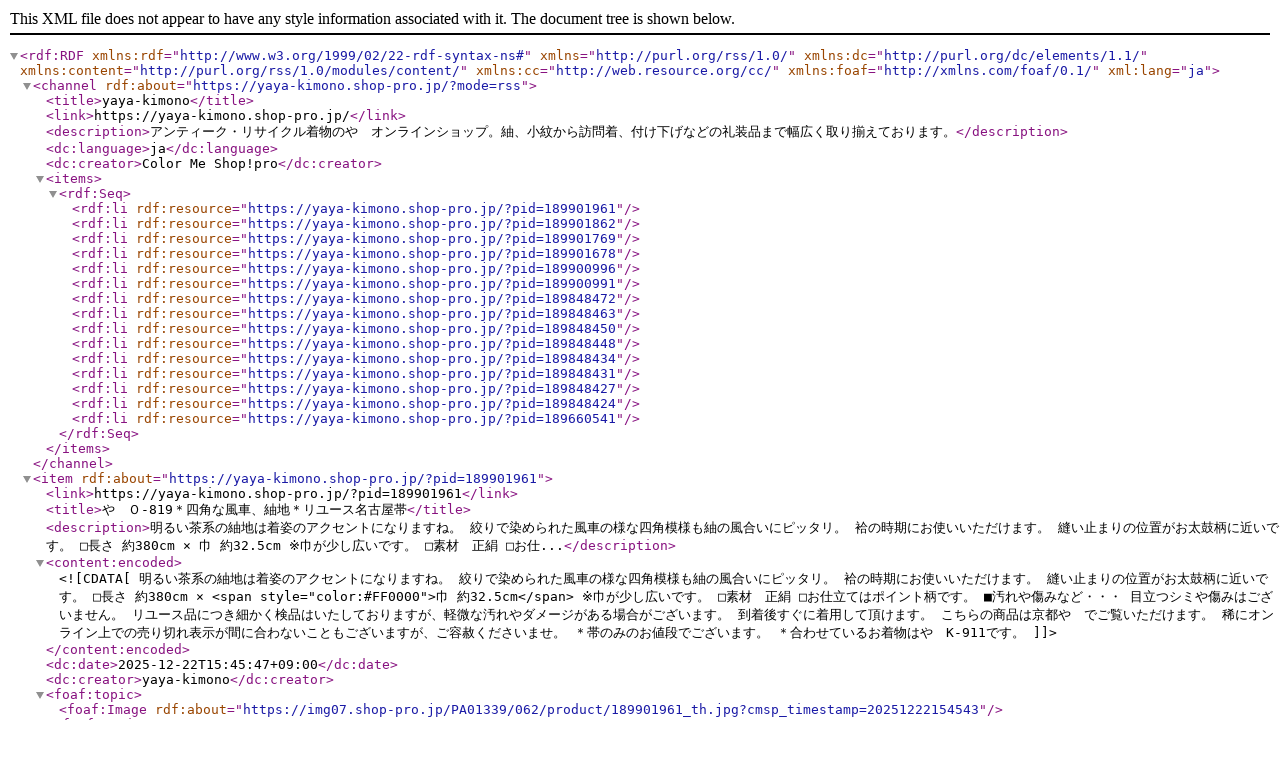

--- FILE ---
content_type: application/xml; charset=utf-8
request_url: https://yaya-kimono.shop-pro.jp/?mode=rss
body_size: 30365
content:
<?xml version="1.0" encoding="utf-8"?>
<rdf:RDF
    xmlns:rdf="http://www.w3.org/1999/02/22-rdf-syntax-ns#"
    xmlns="http://purl.org/rss/1.0/"
    xmlns:dc="http://purl.org/dc/elements/1.1/"
    xmlns:content="http://purl.org/rss/1.0/modules/content/"
    xmlns:cc="http://web.resource.org/cc/"
    xmlns:foaf="http://xmlns.com/foaf/0.1/"
    xml:lang="ja">

    <channel rdf:about="https://yaya-kimono.shop-pro.jp/?mode=rss">
    <title>yaya-kimono</title>
    <link>https://yaya-kimono.shop-pro.jp/</link>
    <description>アンティーク・リサイクル着物のやゝオンラインショップ。紬、小紋から訪問着、付け下げなどの礼装品まで幅広く取り揃えております。</description>
    <dc:language>ja</dc:language>
    <dc:creator>Color Me Shop!pro</dc:creator>
    <items>
      <rdf:Seq>
        <rdf:li rdf:resource="https://yaya-kimono.shop-pro.jp/?pid=189901961" />
        <rdf:li rdf:resource="https://yaya-kimono.shop-pro.jp/?pid=189901862" />
        <rdf:li rdf:resource="https://yaya-kimono.shop-pro.jp/?pid=189901769" />
        <rdf:li rdf:resource="https://yaya-kimono.shop-pro.jp/?pid=189901678" />
        <rdf:li rdf:resource="https://yaya-kimono.shop-pro.jp/?pid=189900996" />
        <rdf:li rdf:resource="https://yaya-kimono.shop-pro.jp/?pid=189900991" />
        <rdf:li rdf:resource="https://yaya-kimono.shop-pro.jp/?pid=189848472" />
        <rdf:li rdf:resource="https://yaya-kimono.shop-pro.jp/?pid=189848463" />
        <rdf:li rdf:resource="https://yaya-kimono.shop-pro.jp/?pid=189848450" />
        <rdf:li rdf:resource="https://yaya-kimono.shop-pro.jp/?pid=189848448" />
        <rdf:li rdf:resource="https://yaya-kimono.shop-pro.jp/?pid=189848434" />
        <rdf:li rdf:resource="https://yaya-kimono.shop-pro.jp/?pid=189848431" />
        <rdf:li rdf:resource="https://yaya-kimono.shop-pro.jp/?pid=189848427" />
        <rdf:li rdf:resource="https://yaya-kimono.shop-pro.jp/?pid=189848424" />
        <rdf:li rdf:resource="https://yaya-kimono.shop-pro.jp/?pid=189660541" />
      </rdf:Seq>
    </items>
    </channel>

  <item rdf:about="https://yaya-kimono.shop-pro.jp/?pid=189901961">
    <link>https://yaya-kimono.shop-pro.jp/?pid=189901961</link>
    <title>やゝＯ-819＊四角な風車、紬地＊リユース名古屋帯</title>
    <description>明るい茶系の紬地は着姿のアクセントになりますね。
絞りで染められた風車の様な四角模様も紬の風合いにピッタリ。
袷の時期にお使いいただけます。
縫い止まりの位置がお太鼓柄に近いです。

□長さ 約380cm × 巾 約32.5cm
※巾が少し広いです。
□素材　正絹
□お仕...</description>
<content:encoded><![CDATA[
明るい茶系の紬地は着姿のアクセントになりますね。
絞りで染められた風車の様な四角模様も紬の風合いにピッタリ。
袷の時期にお使いいただけます。
縫い止まりの位置がお太鼓柄に近いです。

□長さ 約380cm × <span style="color:#FF0000">巾 約32.5cm</span>
※巾が少し広いです。
□素材　正絹
□お仕立てはポイント柄です。

■汚れや傷みなど・・・
目立つシミや傷みはございません。

リユース品につき細かく検品はいたしておりますが、軽微な汚れやダメージがある場合がございます。
到着後すぐに着用して頂けます。

こちらの商品は京都やゝでご覧いただけます。
稀にオンライン上での売り切れ表示が間に合わないこともございますが、ご容赦くださいませ。
＊帯のみのお値段でございます。
＊合わせているお着物はやゝK-911です。
]]></content:encoded>
    <dc:date>2025-12-22T15:45:47+09:00</dc:date>
    <dc:creator>yaya-kimono</dc:creator>
    <foaf:topic><foaf:Image rdf:about="https://img07.shop-pro.jp/PA01339/062/product/189901961_th.jpg?cmsp_timestamp=20251222154543" /></foaf:topic>
  </item>

  <item rdf:about="https://yaya-kimono.shop-pro.jp/?pid=189901862">
    <link>https://yaya-kimono.shop-pro.jp/?pid=189901862</link>
    <title>やゝK-911＊メンズライクなストライプ紬／リユースきもの</title>
    <description>ダーク系の色味でメンズライク。
細縞がシンプルで渋くカッコいい。
やわらかほっこり系の紬です。
袷の時期にお召しいただけます。

□寸法
身丈肩から　4尺3寸5分（164.8cm）
裄　　1尺8寸0分（68.2cm）
袖丈　1尺3寸0分（49.2cm）
後巾　8寸0分（30.3cm）
前...</description>
<content:encoded><![CDATA[
ダーク系の色味でメンズライク。
細縞がシンプルで渋くカッコいい。
やわらかほっこり系の紬です。
袷の時期にお召しいただけます。

□寸法
身丈肩から　4尺3寸5分（164.8cm）
裄　　1尺8寸0分（68.2cm）
袖丈　1尺3寸0分（49.2cm）
後巾　8寸0分（30.3cm）
前巾　6寸5分（24.5cm）

□素材　（表）正絹
　　　　（胴裏）ポリエステル

□シミや、傷みなど・・・
目立つシミや傷みはございません。

リユース品につき細かく検品はいたしておりますが、軽微な汚れやダメージがある場合がございます。
到着後すぐに着用して頂けます。

京都やゝでご覧いただけます。
稀にオンライン上での売り切れ表示が間に合わないこともございますが、ご容赦くださいませ。
＊着物のみのお値段でございます。 
＊合わせている帯はやゝO-819です。
]]></content:encoded>
    <dc:date>2025-12-22T15:39:20+09:00</dc:date>
    <dc:creator>yaya-kimono</dc:creator>
    <foaf:topic><foaf:Image rdf:about="https://img07.shop-pro.jp/PA01339/062/product/189901862_th.jpg?cmsp_timestamp=20251222153917" /></foaf:topic>
  </item>

  <item rdf:about="https://yaya-kimono.shop-pro.jp/?pid=189901769">
    <link>https://yaya-kimono.shop-pro.jp/?pid=189901769</link>
    <title>やゝＯ-818＊ちりめん地・雪折れ笹に水車＊リユース名古屋帯</title>
    <description>クリーム色に張り紙のような模様。
「雪折笹」「水車」の文字と絵が民藝風。
袷の時期にお使いいただけます。

□長さ 約375cm × 巾 約30.5cm
□素材　正絹
□お仕立てはポイント柄です。

■汚れや傷みなど・・・
太鼓柄付近やたれ先、胴に点アクが見られます。
そ...</description>
<content:encoded><![CDATA[
クリーム色に張り紙のような模様。
「雪折笹」「水車」の文字と絵が民藝風。
袷の時期にお使いいただけます。

□長さ 約375cm × 巾 約30.5cm
□素材　正絹
□お仕立てはポイント柄です。

■汚れや傷みなど・・・
太鼓柄付近やたれ先、胴に点アクが見られます。
その他、目立つシミや傷みはございません。

リユース品につき細かく検品はいたしておりますが、軽微な汚れやダメージがある場合がございます。
到着後すぐに着用して頂けます。

こちらの商品は京都やゝでご覧いただけます。
稀にオンライン上での売り切れ表示が間に合わないこともございますが、ご容赦くださいませ。
＊帯のみのお値段でございます。
＊合わせているお着物はやゝK-910です。
]]></content:encoded>
    <dc:date>2025-12-22T15:32:01+09:00</dc:date>
    <dc:creator>yaya-kimono</dc:creator>
    <foaf:topic><foaf:Image rdf:about="https://img07.shop-pro.jp/PA01339/062/product/189901769_th.jpg?cmsp_timestamp=20251222153157" /></foaf:topic>
  </item>

  <item rdf:about="https://yaya-kimono.shop-pro.jp/?pid=189901678">
    <link>https://yaya-kimono.shop-pro.jp/?pid=189901678</link>
    <title>やゝK-910＊染谷梅治作型染め訪問着・雪輪裂取り／リユースきもの</title>
    <description>全体に型染めの柄が入った訪問着。
雪輪の形で重なるように裂取りになった模様が素敵。
袷の時期にお召しいただけます。
作家銘入りです。

□寸法
身丈肩から　4尺0寸5分（153.4cm）
裄　　1尺7寸2分（65.2cm）
袖丈　1尺2寸5分（47.4cm）
後巾　8寸0分（30.3cm...</description>
<content:encoded><![CDATA[
全体に型染めの柄が入った訪問着。
雪輪の形で重なるように裂取りになった模様が素敵。
袷の時期にお召しいただけます。
作家銘入りです。

□寸法
身丈肩から　4尺0寸5分（153.4cm）
裄　　1尺7寸2分（65.2cm）
袖丈　1尺2寸5分（47.4cm）
後巾　8寸0分（30.3cm）
前巾　6寸5分（24.5cm）

□素材　正絹

□シミや、傷みなど・・・
左衿下２か所にシミがございます。
その他、目立つシミや傷みはございません。

リユース品につき細かく検品はいたしておりますが、軽微な汚れやダメージがある場合がございます。
到着後すぐに着用して頂けます。

京都やゝでご覧いただけます。
稀にオンライン上での売り切れ表示が間に合わないこともございますが、ご容赦くださいませ。
＊着物のみのお値段でございます。 
＊合わせている帯はやゝO-818です。
]]></content:encoded>
    <dc:date>2025-12-22T15:25:10+09:00</dc:date>
    <dc:creator>yaya-kimono</dc:creator>
    <foaf:topic><foaf:Image rdf:about="https://img07.shop-pro.jp/PA01339/062/product/189901678_th.jpg?cmsp_timestamp=20251222152506" /></foaf:topic>
  </item>

  <item rdf:about="https://yaya-kimono.shop-pro.jp/?pid=189900996">
    <link>https://yaya-kimono.shop-pro.jp/?pid=189900996</link>
    <title>やゝＯ-817＊おもちゃ絵刺繍＊リユース名古屋帯</title>
    <description>ブルーグレーな紬地が素朴な雰囲気。
刺繍でおもちゃの船と魚が施されています。
袷の時期にお使いいただけます。

□長さ 約350cm × 巾 約31cm
□素材　正絹
□お仕立てはポイント柄です。

■汚れや傷みなど・・・
太鼓上部や他にわかりにくいうすジミが多少見られ...</description>
<content:encoded><![CDATA[
ブルーグレーな紬地が素朴な雰囲気。
刺繍でおもちゃの船と魚が施されています。
袷の時期にお使いいただけます。

□長さ 約350cm × 巾 約31cm
□素材　正絹
□お仕立てはポイント柄です。

■汚れや傷みなど・・・
太鼓上部や他にわかりにくいうすジミが多少見られます。
その他、目立つシミや傷みはございません。

リユース品につき細かく検品はいたしておりますが、軽微な汚れやダメージがある場合がございます。
到着後すぐに着用して頂けます。

こちらの商品は京都やゝでご覧いただけます。
稀にオンライン上での売り切れ表示が間に合わないこともございますが、ご容赦くださいませ。
＊帯のみのお値段でございます。
＊合わせているお着物はやゝK-909です。
]]></content:encoded>
    <dc:date>2025-12-22T15:01:59+09:00</dc:date>
    <dc:creator>yaya-kimono</dc:creator>
    <foaf:topic><foaf:Image rdf:about="https://img07.shop-pro.jp/PA01339/062/product/189900996_th.jpg?cmsp_timestamp=20251222151544" /></foaf:topic>
  </item>

  <item rdf:about="https://yaya-kimono.shop-pro.jp/?pid=189900991">
    <link>https://yaya-kimono.shop-pro.jp/?pid=189900991</link>
    <title>やゝK-909＊サイケなカラー、七宝地紋に打出の小槌と分銅／リユースきもの</title>
    <description>七宝地紋入りの紫の地色。
水色と黄色の打出の小槌と分銅柄がサイケデリックな配色。
袷の時期にお召しいただけます。

□寸法
身丈肩から　4尺1寸9分（158.7cm）
裄　　1尺6寸8分（63.6cm）
袖丈　1尺1寸9分（45.1cm）
後巾　7寸6分（28.8cm）
前巾　6寸0分（22....</description>
<content:encoded><![CDATA[
七宝地紋入りの紫の地色。
水色と黄色の打出の小槌と分銅柄がサイケデリックな配色。
袷の時期にお召しいただけます。

□寸法
身丈肩から　4尺1寸9分（158.7cm）
裄　　1尺6寸8分（63.6cm）
袖丈　1尺1寸9分（45.1cm）
後巾　7寸6分（28.8cm）
前巾　6寸0分（22.7cm）

□素材　（表）正絹

□シミや、傷みなど・・・
左かけ衿に点ジミがございます。
その他、目立つシミや傷みはございません。

リユース品につき細かく検品はいたしておりますが、軽微な汚れやダメージがある場合がございます。
到着後すぐに着用して頂けます。

京都やゝでご覧いただけます。
稀にオンライン上での売り切れ表示が間に合わないこともございますが、ご容赦くださいませ。
＊着物のみのお値段でございます。 
＊合わせている帯はやゝO-817です。
]]></content:encoded>
    <dc:date>2025-12-22T15:01:40+09:00</dc:date>
    <dc:creator>yaya-kimono</dc:creator>
    <foaf:topic><foaf:Image rdf:about="https://img07.shop-pro.jp/PA01339/062/product/189900991_th.jpg?cmsp_timestamp=20251222150955" /></foaf:topic>
  </item>

  <item rdf:about="https://yaya-kimono.shop-pro.jp/?pid=189848472">
    <link>https://yaya-kimono.shop-pro.jp/?pid=189848472</link>
    <title>やゝＯ-816＊暮らしの歳時記＊リユース名古屋帯</title>
    <description>紫の地色に季節の風物詩が並ぶ。
年中行事に四季の花。
歳時記を表現したデザインです。
袷の時期にお使いいただけます。

□長さ 約360cm × 巾 約30cm
□素材　正絹
□お仕立ては六通柄です。

■汚れや傷みなど・・・
目立つシミや傷みはございません。

リユー...</description>
<content:encoded><![CDATA[
紫の地色に季節の風物詩が並ぶ。
年中行事に四季の花。
歳時記を表現したデザインです。
袷の時期にお使いいただけます。

□長さ 約360cm × 巾 約30cm
□素材　正絹
□お仕立ては六通柄です。

■汚れや傷みなど・・・
目立つシミや傷みはございません。

リユース品につき細かく検品はいたしておりますが、軽微な汚れやダメージがある場合がございます。
到着後すぐに着用して頂けます。

こちらの商品は京都やゝでご覧いただけます。
稀にオンライン上での売り切れ表示が間に合わないこともございますが、ご容赦くださいませ。
＊帯のみのお値段でございます。
＊合わせているお着物はやゝK-908です。
]]></content:encoded>
    <dc:date>2025-12-18T10:56:16+09:00</dc:date>
    <dc:creator>yaya-kimono</dc:creator>
    <foaf:topic><foaf:Image rdf:about="https://img07.shop-pro.jp/PA01339/062/product/189848472_th.jpg?cmsp_timestamp=20251218124321" /></foaf:topic>
  </item>

  <item rdf:about="https://yaya-kimono.shop-pro.jp/?pid=189848463">
    <link>https://yaya-kimono.shop-pro.jp/?pid=189848463</link>
    <title>やゝK-908＊未使用品・本場泥大島紬7マルキ、麻の葉つなぎ／リユースきもの</title>
    <description>シンプルな麻の葉模様がGOOD。
泥大島紬の茶がかった色合いも良いですね。
袷の時期にお召しいただけます。

□寸法
身丈肩から　4尺3寸0分（162.9cm）
裄　　1尺6寸8分（63.6cm）
袖丈　1尺2寸6分（47.7cm）
後巾　8寸0分（30.2cm）
前巾　6寸7分（25.4cm）

□...</description>
<content:encoded><![CDATA[
シンプルな麻の葉模様がGOOD。
泥大島紬の茶がかった色合いも良いですね。
袷の時期にお召しいただけます。

□寸法
身丈肩から　4尺3寸0分（162.9cm）
裄　　1尺6寸8分（63.6cm）
袖丈　1尺2寸6分（47.7cm）
後巾　8寸0分（30.2cm）
前巾　6寸7分（25.4cm）

□素材　正絹

□シミや、傷みなど・・・
未使用品です。
衿裏にシミがございます。
その他、目立つシミや傷みはございません。

リユース品につき細かく検品はいたしておりますが、軽微な汚れやダメージがある場合がございます。
到着後すぐに着用して頂けます。

京都やゝでご覧いただけます。
稀にオンライン上での売り切れ表示が間に合わないこともございますが、ご容赦くださいませ。
＊着物のみのお値段でございます。 
＊合わせている帯はやゝO-816です。
]]></content:encoded>
    <dc:date>2025-12-18T10:55:50+09:00</dc:date>
    <dc:creator>yaya-kimono</dc:creator>
    <foaf:topic><foaf:Image rdf:about="https://img07.shop-pro.jp/PA01339/062/product/189848463_th.jpg?cmsp_timestamp=20251218123201" /></foaf:topic>
  </item>

  <item rdf:about="https://yaya-kimono.shop-pro.jp/?pid=189848450">
    <link>https://yaya-kimono.shop-pro.jp/?pid=189848450</link>
    <title>やゝＯ-815＊未使用品・草木染更紗間道＊リユース名古屋帯</title>
    <description>縦縞の中に更紗柄。
配色を変えた同柄のパターンはエキゾチックな雰囲気。
袷の時期にお使いいただけます。
草木染の商標が付いています。

□長さ 約375cm × 巾 約31cm
□素材　正絹
□お仕立ては全通柄です。

■汚れや傷みなど・・・
未使用品です。
目立つシミ...</description>
<content:encoded><![CDATA[
縦縞の中に更紗柄。
配色を変えた同柄のパターンはエキゾチックな雰囲気。
袷の時期にお使いいただけます。
草木染の商標が付いています。

□長さ 約375cm × 巾 約31cm
□素材　正絹
□お仕立ては全通柄です。

■汚れや傷みなど・・・
未使用品です。
目立つシミや傷みはございません。

リユース品につき細かく検品はいたしておりますが、軽微な汚れやダメージがある場合がございます。
到着後すぐに着用して頂けます。

こちらの商品は京都やゝでご覧いただけます。
稀にオンライン上での売り切れ表示が間に合わないこともございますが、ご容赦くださいませ。
＊帯のみのお値段でございます。
＊合わせているお着物はやゝK-907です。
]]></content:encoded>
    <dc:date>2025-12-18T10:55:38+09:00</dc:date>
    <dc:creator>yaya-kimono</dc:creator>
    <foaf:topic><foaf:Image rdf:about="https://img07.shop-pro.jp/PA01339/062/product/189848450_th.jpg?cmsp_timestamp=20251218122324" /></foaf:topic>
  </item>

  <item rdf:about="https://yaya-kimono.shop-pro.jp/?pid=189848448">
    <link>https://yaya-kimono.shop-pro.jp/?pid=189848448</link>
    <title>やゝK-907＊トールサイズ・唐草な市松紬／リユースきもの</title>
    <description>薄手の紬地でやわらかな手触り。
モダンなカラーの市松模様が印象的。
唐草模様の部分が市松の中にのぞくのもオシャレ。
袷の時期にお召しいただけます。

□寸法
身丈肩から　4尺4寸3分（167.8cm）
裄　　1尺8寸2分（68.9cm）
袖丈　1尺3寸0分（49.2cm）
後巾　8...</description>
<content:encoded><![CDATA[
薄手の紬地でやわらかな手触り。
モダンなカラーの市松模様が印象的。
唐草模様の部分が市松の中にのぞくのもオシャレ。
袷の時期にお召しいただけます。

□寸法
身丈肩から　<span style="color:#FF0000">4尺4寸3分（167.8cm）</span>
裄　　1尺8寸2分（68.9cm）
袖丈　1尺3寸0分（49.2cm）
後巾　8寸0分（30.2cm）
前巾　6寸4分（24.2cm）

□素材　正絹

□シミや、傷みなど・・・
かけ衿山にくすみが見られます。
左後身頃にシミ一か所ございます。
胴裏・八掛に点ジミが見られます。
その他、目立つシミや傷みはございません。

リユース品につき細かく検品はいたしておりますが、軽微な汚れやダメージがある場合がございます。
到着後すぐに着用して頂けます。

京都やゝでご覧いただけます。
稀にオンライン上での売り切れ表示が間に合わないこともございますが、ご容赦くださいませ。
＊着物のみのお値段でございます。 
＊合わせている帯はやゝO-815です。
]]></content:encoded>
    <dc:date>2025-12-18T10:55:24+09:00</dc:date>
    <dc:creator>yaya-kimono</dc:creator>
    <foaf:topic><foaf:Image rdf:about="https://img07.shop-pro.jp/PA01339/062/product/189848448_th.jpg?cmsp_timestamp=20251218121412" /></foaf:topic>
  </item>

  <item rdf:about="https://yaya-kimono.shop-pro.jp/?pid=189848434">
    <link>https://yaya-kimono.shop-pro.jp/?pid=189848434</link>
    <title>やゝＯ-814＊可愛いお花に縞＊リユース名古屋帯</title>
    <description>桜のような梅のような小花散らしの染め帯。
縦縞がすっきり縦長効果。
くすんだ黄色系を着姿のアクセントに。
袷の時期にお使いいただけます。

□長さ 約365cm × 巾 約31cm
□素材　正絹
□お仕立ては全通柄です。

■汚れや傷みなど・・・
目立つシミや傷みはござ...</description>
<content:encoded><![CDATA[
桜のような梅のような小花散らしの染め帯。
縦縞がすっきり縦長効果。
くすんだ黄色系を着姿のアクセントに。
袷の時期にお使いいただけます。

□長さ 約365cm × 巾 約31cm
□素材　正絹
□お仕立ては全通柄です。

■汚れや傷みなど・・・
目立つシミや傷みはございません。

リユース品につき細かく検品はいたしておりますが、軽微な汚れやダメージがある場合がございます。
到着後すぐに着用して頂けます。

こちらの商品は京都やゝでご覧いただけます。
稀にオンライン上での売り切れ表示が間に合わないこともございますが、ご容赦くださいませ。
＊帯のみのお値段でございます。
＊合わせているお着物はやゝK-906です。
]]></content:encoded>
    <dc:date>2025-12-18T10:55:10+09:00</dc:date>
    <dc:creator>yaya-kimono</dc:creator>
    <foaf:topic><foaf:Image rdf:about="https://img07.shop-pro.jp/PA01339/062/product/189848434_th.jpg?cmsp_timestamp=20251218115549" /></foaf:topic>
  </item>

  <item rdf:about="https://yaya-kimono.shop-pro.jp/?pid=189848431">
    <link>https://yaya-kimono.shop-pro.jp/?pid=189848431</link>
    <title>やゝK-906＊トールサイズ・吉祥の飛び柄／リユースきもの</title>
    <description>灰味がかった黄色系のしぼのある生地がやさしい印象。
亀甲や松竹、菱文、花丸文などの飛び柄が上品。
袷の時期にお召しいただけます。

□寸法
身丈肩から　4尺4寸0分（166.7cm）
裄　　1尺8寸2分（68.9cm）
袖丈　1尺3寸0分（49.2cm）
後巾　8寸0分（30.3cm）
...</description>
<content:encoded><![CDATA[
灰味がかった黄色系のしぼのある生地がやさしい印象。
亀甲や松竹、菱文、花丸文などの飛び柄が上品。
袷の時期にお召しいただけます。

□寸法
身丈肩から　<span style="color:#FF0000">4尺4寸0分（166.7cm）</span>
裄　　1尺8寸2分（68.9cm）
袖丈　1尺3寸0分（49.2cm）
後巾　8寸0分（30.3cm）
前巾　6寸6分（25.0cm）

□素材　正絹

□シミや、傷みなど・・・
目立つシミや傷みはございません。

リユース品につき細かく検品はいたしておりますが、軽微な汚れやダメージがある場合がございます。
到着後すぐに着用して頂けます。

京都やゝでご覧いただけます。
稀にオンライン上での売り切れ表示が間に合わないこともございますが、ご容赦くださいませ。
＊着物のみのお値段でございます。 
＊合わせている帯はやゝO-814です。
]]></content:encoded>
    <dc:date>2025-12-18T10:54:54+09:00</dc:date>
    <dc:creator>yaya-kimono</dc:creator>
    <foaf:topic><foaf:Image rdf:about="https://img07.shop-pro.jp/PA01339/062/product/189848431_th.jpg?cmsp_timestamp=20251218113637" /></foaf:topic>
  </item>

  <item rdf:about="https://yaya-kimono.shop-pro.jp/?pid=189848427">
    <link>https://yaya-kimono.shop-pro.jp/?pid=189848427</link>
    <title>やゝＯ-813＊蝶々のようなリボン＊リユース京袋帯</title>
    <description>光の加減でゴールドっぽく見える京袋帯。
鈍い色合いが落ち着いた印象。
蝶々のようなリボンがかわいらしい。
袷の時期にお使いいただけます。

□長さ 約360cm × 巾 約31cm
□素材　正絹
□お仕立ては全通柄です。

■汚れや傷みなど・・・
帯巾部分に折山線がござ...</description>
<content:encoded><![CDATA[
光の加減でゴールドっぽく見える京袋帯。
鈍い色合いが落ち着いた印象。
蝶々のようなリボンがかわいらしい。
袷の時期にお使いいただけます。

□長さ 約360cm × 巾 約31cm
□素材　正絹
□お仕立ては全通柄です。

■汚れや傷みなど・・・
帯巾部分に折山線がございます。
シミが少々見られます。
その他、目立つシミや傷みはございません。

リユース品につき細かく検品はいたしておりますが、軽微な汚れやダメージがある場合がございます。
到着後すぐに着用して頂けます。

こちらの商品は京都やゝでご覧いただけます。
稀にオンライン上での売り切れ表示が間に合わないこともございますが、ご容赦くださいませ。
＊帯のみのお値段でございます。
＊合わせているお着物はやゝK-905です。
]]></content:encoded>
    <dc:date>2025-12-18T10:54:32+09:00</dc:date>
    <dc:creator>yaya-kimono</dc:creator>
    <foaf:topic><foaf:Image rdf:about="https://img07.shop-pro.jp/PA01339/062/product/189848427_th.jpg?cmsp_timestamp=20251218111955" /></foaf:topic>
  </item>

  <item rdf:about="https://yaya-kimono.shop-pro.jp/?pid=189848424">
    <link>https://yaya-kimono.shop-pro.jp/?pid=189848424</link>
    <title>やゝK-905＊ニュアンスカラーの異国趣味模様／リユースきもの</title>
    <description>にじんだような彩色の異国情緒たっぷりな模様。
青みがかったニュアンスカラーのちりめん地が素敵。
袷の時期にお召しいただけます。

□寸法
身丈肩から　4尺1寸5分（157.2cm）
裄　　1尺7寸7分（67.0cm）
袖丈　1尺3寸0分（49.2cm）
後巾　8寸2分（31.1cm）
前...</description>
<content:encoded><![CDATA[
にじんだような彩色の異国情緒たっぷりな模様。
青みがかったニュアンスカラーのちりめん地が素敵。
袷の時期にお召しいただけます。

□寸法
身丈肩から　4尺1寸5分（157.2cm）
裄　　1尺7寸7分（67.0cm）
袖丈　1尺3寸0分（49.2cm）
後巾　8寸2分（31.1cm）
前巾　7寸0分（26.5cm）

□素材　正絹

□シミや、傷みなど・・・
右袖口と八掛にシミがございます。
その他、目立つシミや傷みはございません。

リユース品につき細かく検品はいたしておりますが、軽微な汚れやダメージがある場合がございます。
到着後すぐに着用して頂けます。

京都やゝでご覧いただけます。
稀にオンライン上での売り切れ表示が間に合わないこともございますが、ご容赦くださいませ。
＊着物のみのお値段でございます。 
＊合わせている帯はやゝO-813です。
]]></content:encoded>
    <dc:date>2025-12-18T10:54:02+09:00</dc:date>
    <dc:creator>yaya-kimono</dc:creator>
    <foaf:topic><foaf:Image rdf:about="https://img07.shop-pro.jp/PA01339/062/product/189848424_th.jpg?cmsp_timestamp=20251218110820" /></foaf:topic>
  </item>

  <item rdf:about="https://yaya-kimono.shop-pro.jp/?pid=189660541">
    <link>https://yaya-kimono.shop-pro.jp/?pid=189660541</link>
    <title>やゝＯ-812＊藍染め・ウロコに植物柄＊リユース袋帯</title>
    <description>藍染めの濃淡が素敵。
鱗の三角形の中にはいろいろな植物。
カジュアル使いできる帯ですね。
寒色がお好きな方はぜひ。
袷の時期にお使いいただけます。

□長さ 約440cm × 巾 約30.5cm
□素材　正絹
□お仕立ては六通柄です。

■汚れや傷みなど・・・
帯巾部分に...</description>
<content:encoded><![CDATA[
藍染めの濃淡が素敵。
鱗の三角形の中にはいろいろな植物。
カジュアル使いできる帯ですね。
寒色がお好きな方はぜひ。
袷の時期にお使いいただけます。

□長さ 約440cm × 巾 約30.5cm
□素材　正絹
□お仕立ては六通柄です。

■汚れや傷みなど・・・
帯巾部分に折山線がございます。。
その他、目立つシミや傷みはございません。

リユース品につき細かく検品はいたしておりますが、軽微な汚れやダメージがある場合がございます。
到着後すぐに着用して頂けます。

こちらの商品は京都やゝでご覧いただけます。
稀にオンライン上での売り切れ表示が間に合わないこともございますが、ご容赦くださいませ。
＊帯のみのお値段でございます。
＊合わせているお着物は、やゝK-904です。
]]></content:encoded>
    <dc:date>2025-12-04T11:40:33+09:00</dc:date>
    <dc:creator>yaya-kimono</dc:creator>
    <foaf:topic><foaf:Image rdf:about="https://img07.shop-pro.jp/PA01339/062/product/189660541_th.jpg?cmsp_timestamp=20251204142936" /></foaf:topic>
  </item>

</rdf:RDF>